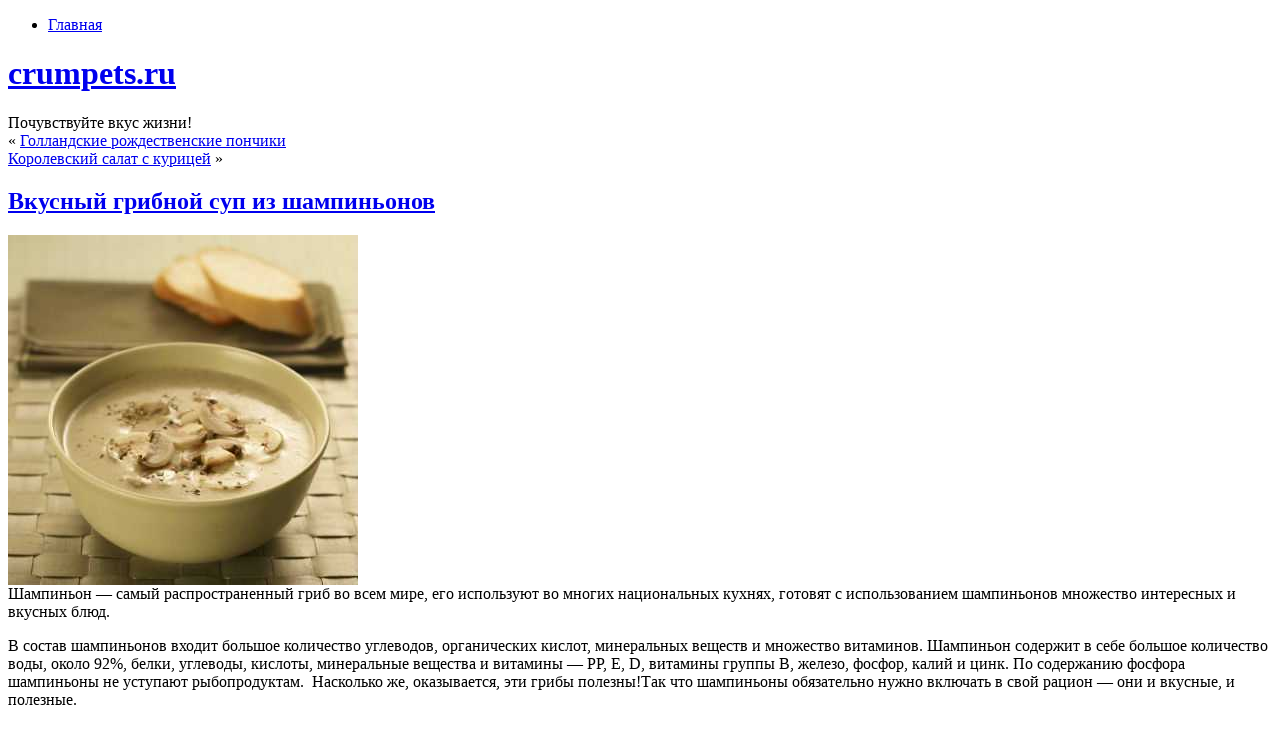

--- FILE ---
content_type: text/html; charset=UTF-8
request_url: http://crumpets.ru/pervoe/vkusnyj-gribnoj-sup-iz-shampinonov.html
body_size: 10624
content:
<!DOCTYPE html PUBLIC "-//W3C//DTD XHTML 1.0 Transitional//EN" "http://www.w3.org/TR/xhtml1/DTD/xhtml1-transitional.dtd">
<html xmlns="http://www.w3.org/1999/xhtml" dir="ltr" lang="ru-RU">
<head profile="http://gmpg.org/xfn/11">
<meta http-equiv="Content-Type" content="text/html; charset=UTF-8" />
<meta http-equiv="X-UA-Compatible" content="IE=EmulateIE7" />
<title>Вкусный грибной суп из шампиньонов</title>
<script type="text/javascript" src="http://crumpets.ru/wp-content/themes/delicious_evenings/script.js"></script>
<link rel="stylesheet" href="http://crumpets.ru/wp-content/themes/delicious_evenings/style.css" type="text/css" media="screen" />
<!--[if IE 6]><link rel="stylesheet" href="http://crumpets.ru/wp-content/themes/delicious_evenings/style.ie6.css" type="text/css" media="screen" /><![endif]-->
<!--[if IE 7]><link rel="stylesheet" href="http://crumpets.ru/wp-content/themes/delicious_evenings/style.ie7.css" type="text/css" media="screen" /><![endif]-->
<link rel="alternate" type="application/rss+xml" title="RSS-лента crumpets.ru" href="http://crumpets.ru/feed" />
<link rel="alternate" type="application/atom+xml" title="Atom-лента crumpets.ru" href="http://crumpets.ru/feed/atom" /> 
<link rel="pingback" href="http://crumpets.ru/xmlrpc.php" />

		<!-- All in One SEO 4.9.3 - aioseo.com -->
	<meta name="robots" content="max-image-preview:large" />
	<meta name="author" content="admin"/>
	<meta name="keywords" content="листья,луком,пюре,первое" />
	<link rel="canonical" href="http://crumpets.ru/pervoe/vkusnyj-gribnoj-sup-iz-shampinonov.html" />
	<meta name="generator" content="All in One SEO (AIOSEO) 4.9.3" />
		<script type="application/ld+json" class="aioseo-schema">
			{"@context":"https:\/\/schema.org","@graph":[{"@type":"Article","@id":"http:\/\/crumpets.ru\/pervoe\/vkusnyj-gribnoj-sup-iz-shampinonov.html#article","name":"\u0412\u043a\u0443\u0441\u043d\u044b\u0439 \u0433\u0440\u0438\u0431\u043d\u043e\u0439 \u0441\u0443\u043f \u0438\u0437 \u0448\u0430\u043c\u043f\u0438\u043d\u044c\u043e\u043d\u043e\u0432 | crumpets.ru","headline":"\u0412\u043a\u0443\u0441\u043d\u044b\u0439 \u0433\u0440\u0438\u0431\u043d\u043e\u0439 \u0441\u0443\u043f \u0438\u0437 \u0448\u0430\u043c\u043f\u0438\u043d\u044c\u043e\u043d\u043e\u0432","author":{"@id":"http:\/\/crumpets.ru\/author\/admin#author"},"publisher":{"@id":"http:\/\/crumpets.ru\/#organization"},"image":{"@type":"ImageObject","url":"\/wp-content\/uploads\/2013\/12\/--_yandeksdirekt_--_pimg_titlevkusnii_gribnoi_sup_iz_sham.jpg","@id":"http:\/\/crumpets.ru\/pervoe\/vkusnyj-gribnoj-sup-iz-shampinonov.html\/#articleImage"},"datePublished":"2013-07-16T20:59:15+04:00","dateModified":"2013-07-16T20:59:15+04:00","inLanguage":"ru-RU","mainEntityOfPage":{"@id":"http:\/\/crumpets.ru\/pervoe\/vkusnyj-gribnoj-sup-iz-shampinonov.html#webpage"},"isPartOf":{"@id":"http:\/\/crumpets.ru\/pervoe\/vkusnyj-gribnoj-sup-iz-shampinonov.html#webpage"},"articleSection":"\u041f\u0435\u0440\u0432\u043e\u0435, \u043b\u0438\u0441\u0442\u044c\u044f, \u043b\u0443\u043a\u043e\u043c, \u043f\u044e\u0440\u0435"},{"@type":"BreadcrumbList","@id":"http:\/\/crumpets.ru\/pervoe\/vkusnyj-gribnoj-sup-iz-shampinonov.html#breadcrumblist","itemListElement":[{"@type":"ListItem","@id":"http:\/\/crumpets.ru#listItem","position":1,"name":"Home","item":"http:\/\/crumpets.ru","nextItem":{"@type":"ListItem","@id":"http:\/\/crumpets.ru\/category\/pervoe#listItem","name":"\u041f\u0435\u0440\u0432\u043e\u0435"}},{"@type":"ListItem","@id":"http:\/\/crumpets.ru\/category\/pervoe#listItem","position":2,"name":"\u041f\u0435\u0440\u0432\u043e\u0435","item":"http:\/\/crumpets.ru\/category\/pervoe","nextItem":{"@type":"ListItem","@id":"http:\/\/crumpets.ru\/pervoe\/vkusnyj-gribnoj-sup-iz-shampinonov.html#listItem","name":"\u0412\u043a\u0443\u0441\u043d\u044b\u0439 \u0433\u0440\u0438\u0431\u043d\u043e\u0439 \u0441\u0443\u043f \u0438\u0437 \u0448\u0430\u043c\u043f\u0438\u043d\u044c\u043e\u043d\u043e\u0432"},"previousItem":{"@type":"ListItem","@id":"http:\/\/crumpets.ru#listItem","name":"Home"}},{"@type":"ListItem","@id":"http:\/\/crumpets.ru\/pervoe\/vkusnyj-gribnoj-sup-iz-shampinonov.html#listItem","position":3,"name":"\u0412\u043a\u0443\u0441\u043d\u044b\u0439 \u0433\u0440\u0438\u0431\u043d\u043e\u0439 \u0441\u0443\u043f \u0438\u0437 \u0448\u0430\u043c\u043f\u0438\u043d\u044c\u043e\u043d\u043e\u0432","previousItem":{"@type":"ListItem","@id":"http:\/\/crumpets.ru\/category\/pervoe#listItem","name":"\u041f\u0435\u0440\u0432\u043e\u0435"}}]},{"@type":"Organization","@id":"http:\/\/crumpets.ru\/#organization","name":"crumpets.ru","description":"\u041f\u043e\u0447\u0443\u0432\u0441\u0442\u0432\u0443\u0439\u0442\u0435 \u0432\u043a\u0443\u0441 \u0436\u0438\u0437\u043d\u0438!","url":"http:\/\/crumpets.ru\/"},{"@type":"Person","@id":"http:\/\/crumpets.ru\/author\/admin#author","url":"http:\/\/crumpets.ru\/author\/admin","name":"admin"},{"@type":"WebPage","@id":"http:\/\/crumpets.ru\/pervoe\/vkusnyj-gribnoj-sup-iz-shampinonov.html#webpage","url":"http:\/\/crumpets.ru\/pervoe\/vkusnyj-gribnoj-sup-iz-shampinonov.html","name":"\u0412\u043a\u0443\u0441\u043d\u044b\u0439 \u0433\u0440\u0438\u0431\u043d\u043e\u0439 \u0441\u0443\u043f \u0438\u0437 \u0448\u0430\u043c\u043f\u0438\u043d\u044c\u043e\u043d\u043e\u0432 | crumpets.ru","inLanguage":"ru-RU","isPartOf":{"@id":"http:\/\/crumpets.ru\/#website"},"breadcrumb":{"@id":"http:\/\/crumpets.ru\/pervoe\/vkusnyj-gribnoj-sup-iz-shampinonov.html#breadcrumblist"},"author":{"@id":"http:\/\/crumpets.ru\/author\/admin#author"},"creator":{"@id":"http:\/\/crumpets.ru\/author\/admin#author"},"datePublished":"2013-07-16T20:59:15+04:00","dateModified":"2013-07-16T20:59:15+04:00"},{"@type":"WebSite","@id":"http:\/\/crumpets.ru\/#website","url":"http:\/\/crumpets.ru\/","name":"crumpets.ru","description":"\u041f\u043e\u0447\u0443\u0432\u0441\u0442\u0432\u0443\u0439\u0442\u0435 \u0432\u043a\u0443\u0441 \u0436\u0438\u0437\u043d\u0438!","inLanguage":"ru-RU","publisher":{"@id":"http:\/\/crumpets.ru\/#organization"}}]}
		</script>
		<!-- All in One SEO -->

<link rel="alternate" title="oEmbed (JSON)" type="application/json+oembed" href="http://crumpets.ru/wp-json/oembed/1.0/embed?url=http%3A%2F%2Fcrumpets.ru%2Fpervoe%2Fvkusnyj-gribnoj-sup-iz-shampinonov.html" />
<link rel="alternate" title="oEmbed (XML)" type="text/xml+oembed" href="http://crumpets.ru/wp-json/oembed/1.0/embed?url=http%3A%2F%2Fcrumpets.ru%2Fpervoe%2Fvkusnyj-gribnoj-sup-iz-shampinonov.html&#038;format=xml" />
<style id='wp-img-auto-sizes-contain-inline-css' type='text/css'>
img:is([sizes=auto i],[sizes^="auto," i]){contain-intrinsic-size:3000px 1500px}
/*# sourceURL=wp-img-auto-sizes-contain-inline-css */
</style>
<style id='wp-emoji-styles-inline-css' type='text/css'>

	img.wp-smiley, img.emoji {
		display: inline !important;
		border: none !important;
		box-shadow: none !important;
		height: 1em !important;
		width: 1em !important;
		margin: 0 0.07em !important;
		vertical-align: -0.1em !important;
		background: none !important;
		padding: 0 !important;
	}
/*# sourceURL=wp-emoji-styles-inline-css */
</style>
<style id='wp-block-library-inline-css' type='text/css'>
:root{--wp-block-synced-color:#7a00df;--wp-block-synced-color--rgb:122,0,223;--wp-bound-block-color:var(--wp-block-synced-color);--wp-editor-canvas-background:#ddd;--wp-admin-theme-color:#007cba;--wp-admin-theme-color--rgb:0,124,186;--wp-admin-theme-color-darker-10:#006ba1;--wp-admin-theme-color-darker-10--rgb:0,107,160.5;--wp-admin-theme-color-darker-20:#005a87;--wp-admin-theme-color-darker-20--rgb:0,90,135;--wp-admin-border-width-focus:2px}@media (min-resolution:192dpi){:root{--wp-admin-border-width-focus:1.5px}}.wp-element-button{cursor:pointer}:root .has-very-light-gray-background-color{background-color:#eee}:root .has-very-dark-gray-background-color{background-color:#313131}:root .has-very-light-gray-color{color:#eee}:root .has-very-dark-gray-color{color:#313131}:root .has-vivid-green-cyan-to-vivid-cyan-blue-gradient-background{background:linear-gradient(135deg,#00d084,#0693e3)}:root .has-purple-crush-gradient-background{background:linear-gradient(135deg,#34e2e4,#4721fb 50%,#ab1dfe)}:root .has-hazy-dawn-gradient-background{background:linear-gradient(135deg,#faaca8,#dad0ec)}:root .has-subdued-olive-gradient-background{background:linear-gradient(135deg,#fafae1,#67a671)}:root .has-atomic-cream-gradient-background{background:linear-gradient(135deg,#fdd79a,#004a59)}:root .has-nightshade-gradient-background{background:linear-gradient(135deg,#330968,#31cdcf)}:root .has-midnight-gradient-background{background:linear-gradient(135deg,#020381,#2874fc)}:root{--wp--preset--font-size--normal:16px;--wp--preset--font-size--huge:42px}.has-regular-font-size{font-size:1em}.has-larger-font-size{font-size:2.625em}.has-normal-font-size{font-size:var(--wp--preset--font-size--normal)}.has-huge-font-size{font-size:var(--wp--preset--font-size--huge)}.has-text-align-center{text-align:center}.has-text-align-left{text-align:left}.has-text-align-right{text-align:right}.has-fit-text{white-space:nowrap!important}#end-resizable-editor-section{display:none}.aligncenter{clear:both}.items-justified-left{justify-content:flex-start}.items-justified-center{justify-content:center}.items-justified-right{justify-content:flex-end}.items-justified-space-between{justify-content:space-between}.screen-reader-text{border:0;clip-path:inset(50%);height:1px;margin:-1px;overflow:hidden;padding:0;position:absolute;width:1px;word-wrap:normal!important}.screen-reader-text:focus{background-color:#ddd;clip-path:none;color:#444;display:block;font-size:1em;height:auto;left:5px;line-height:normal;padding:15px 23px 14px;text-decoration:none;top:5px;width:auto;z-index:100000}html :where(.has-border-color){border-style:solid}html :where([style*=border-top-color]){border-top-style:solid}html :where([style*=border-right-color]){border-right-style:solid}html :where([style*=border-bottom-color]){border-bottom-style:solid}html :where([style*=border-left-color]){border-left-style:solid}html :where([style*=border-width]){border-style:solid}html :where([style*=border-top-width]){border-top-style:solid}html :where([style*=border-right-width]){border-right-style:solid}html :where([style*=border-bottom-width]){border-bottom-style:solid}html :where([style*=border-left-width]){border-left-style:solid}html :where(img[class*=wp-image-]){height:auto;max-width:100%}:where(figure){margin:0 0 1em}html :where(.is-position-sticky){--wp-admin--admin-bar--position-offset:var(--wp-admin--admin-bar--height,0px)}@media screen and (max-width:600px){html :where(.is-position-sticky){--wp-admin--admin-bar--position-offset:0px}}

/*# sourceURL=wp-block-library-inline-css */
</style><style id='global-styles-inline-css' type='text/css'>
:root{--wp--preset--aspect-ratio--square: 1;--wp--preset--aspect-ratio--4-3: 4/3;--wp--preset--aspect-ratio--3-4: 3/4;--wp--preset--aspect-ratio--3-2: 3/2;--wp--preset--aspect-ratio--2-3: 2/3;--wp--preset--aspect-ratio--16-9: 16/9;--wp--preset--aspect-ratio--9-16: 9/16;--wp--preset--color--black: #000000;--wp--preset--color--cyan-bluish-gray: #abb8c3;--wp--preset--color--white: #ffffff;--wp--preset--color--pale-pink: #f78da7;--wp--preset--color--vivid-red: #cf2e2e;--wp--preset--color--luminous-vivid-orange: #ff6900;--wp--preset--color--luminous-vivid-amber: #fcb900;--wp--preset--color--light-green-cyan: #7bdcb5;--wp--preset--color--vivid-green-cyan: #00d084;--wp--preset--color--pale-cyan-blue: #8ed1fc;--wp--preset--color--vivid-cyan-blue: #0693e3;--wp--preset--color--vivid-purple: #9b51e0;--wp--preset--gradient--vivid-cyan-blue-to-vivid-purple: linear-gradient(135deg,rgb(6,147,227) 0%,rgb(155,81,224) 100%);--wp--preset--gradient--light-green-cyan-to-vivid-green-cyan: linear-gradient(135deg,rgb(122,220,180) 0%,rgb(0,208,130) 100%);--wp--preset--gradient--luminous-vivid-amber-to-luminous-vivid-orange: linear-gradient(135deg,rgb(252,185,0) 0%,rgb(255,105,0) 100%);--wp--preset--gradient--luminous-vivid-orange-to-vivid-red: linear-gradient(135deg,rgb(255,105,0) 0%,rgb(207,46,46) 100%);--wp--preset--gradient--very-light-gray-to-cyan-bluish-gray: linear-gradient(135deg,rgb(238,238,238) 0%,rgb(169,184,195) 100%);--wp--preset--gradient--cool-to-warm-spectrum: linear-gradient(135deg,rgb(74,234,220) 0%,rgb(151,120,209) 20%,rgb(207,42,186) 40%,rgb(238,44,130) 60%,rgb(251,105,98) 80%,rgb(254,248,76) 100%);--wp--preset--gradient--blush-light-purple: linear-gradient(135deg,rgb(255,206,236) 0%,rgb(152,150,240) 100%);--wp--preset--gradient--blush-bordeaux: linear-gradient(135deg,rgb(254,205,165) 0%,rgb(254,45,45) 50%,rgb(107,0,62) 100%);--wp--preset--gradient--luminous-dusk: linear-gradient(135deg,rgb(255,203,112) 0%,rgb(199,81,192) 50%,rgb(65,88,208) 100%);--wp--preset--gradient--pale-ocean: linear-gradient(135deg,rgb(255,245,203) 0%,rgb(182,227,212) 50%,rgb(51,167,181) 100%);--wp--preset--gradient--electric-grass: linear-gradient(135deg,rgb(202,248,128) 0%,rgb(113,206,126) 100%);--wp--preset--gradient--midnight: linear-gradient(135deg,rgb(2,3,129) 0%,rgb(40,116,252) 100%);--wp--preset--font-size--small: 13px;--wp--preset--font-size--medium: 20px;--wp--preset--font-size--large: 36px;--wp--preset--font-size--x-large: 42px;--wp--preset--spacing--20: 0.44rem;--wp--preset--spacing--30: 0.67rem;--wp--preset--spacing--40: 1rem;--wp--preset--spacing--50: 1.5rem;--wp--preset--spacing--60: 2.25rem;--wp--preset--spacing--70: 3.38rem;--wp--preset--spacing--80: 5.06rem;--wp--preset--shadow--natural: 6px 6px 9px rgba(0, 0, 0, 0.2);--wp--preset--shadow--deep: 12px 12px 50px rgba(0, 0, 0, 0.4);--wp--preset--shadow--sharp: 6px 6px 0px rgba(0, 0, 0, 0.2);--wp--preset--shadow--outlined: 6px 6px 0px -3px rgb(255, 255, 255), 6px 6px rgb(0, 0, 0);--wp--preset--shadow--crisp: 6px 6px 0px rgb(0, 0, 0);}:where(.is-layout-flex){gap: 0.5em;}:where(.is-layout-grid){gap: 0.5em;}body .is-layout-flex{display: flex;}.is-layout-flex{flex-wrap: wrap;align-items: center;}.is-layout-flex > :is(*, div){margin: 0;}body .is-layout-grid{display: grid;}.is-layout-grid > :is(*, div){margin: 0;}:where(.wp-block-columns.is-layout-flex){gap: 2em;}:where(.wp-block-columns.is-layout-grid){gap: 2em;}:where(.wp-block-post-template.is-layout-flex){gap: 1.25em;}:where(.wp-block-post-template.is-layout-grid){gap: 1.25em;}.has-black-color{color: var(--wp--preset--color--black) !important;}.has-cyan-bluish-gray-color{color: var(--wp--preset--color--cyan-bluish-gray) !important;}.has-white-color{color: var(--wp--preset--color--white) !important;}.has-pale-pink-color{color: var(--wp--preset--color--pale-pink) !important;}.has-vivid-red-color{color: var(--wp--preset--color--vivid-red) !important;}.has-luminous-vivid-orange-color{color: var(--wp--preset--color--luminous-vivid-orange) !important;}.has-luminous-vivid-amber-color{color: var(--wp--preset--color--luminous-vivid-amber) !important;}.has-light-green-cyan-color{color: var(--wp--preset--color--light-green-cyan) !important;}.has-vivid-green-cyan-color{color: var(--wp--preset--color--vivid-green-cyan) !important;}.has-pale-cyan-blue-color{color: var(--wp--preset--color--pale-cyan-blue) !important;}.has-vivid-cyan-blue-color{color: var(--wp--preset--color--vivid-cyan-blue) !important;}.has-vivid-purple-color{color: var(--wp--preset--color--vivid-purple) !important;}.has-black-background-color{background-color: var(--wp--preset--color--black) !important;}.has-cyan-bluish-gray-background-color{background-color: var(--wp--preset--color--cyan-bluish-gray) !important;}.has-white-background-color{background-color: var(--wp--preset--color--white) !important;}.has-pale-pink-background-color{background-color: var(--wp--preset--color--pale-pink) !important;}.has-vivid-red-background-color{background-color: var(--wp--preset--color--vivid-red) !important;}.has-luminous-vivid-orange-background-color{background-color: var(--wp--preset--color--luminous-vivid-orange) !important;}.has-luminous-vivid-amber-background-color{background-color: var(--wp--preset--color--luminous-vivid-amber) !important;}.has-light-green-cyan-background-color{background-color: var(--wp--preset--color--light-green-cyan) !important;}.has-vivid-green-cyan-background-color{background-color: var(--wp--preset--color--vivid-green-cyan) !important;}.has-pale-cyan-blue-background-color{background-color: var(--wp--preset--color--pale-cyan-blue) !important;}.has-vivid-cyan-blue-background-color{background-color: var(--wp--preset--color--vivid-cyan-blue) !important;}.has-vivid-purple-background-color{background-color: var(--wp--preset--color--vivid-purple) !important;}.has-black-border-color{border-color: var(--wp--preset--color--black) !important;}.has-cyan-bluish-gray-border-color{border-color: var(--wp--preset--color--cyan-bluish-gray) !important;}.has-white-border-color{border-color: var(--wp--preset--color--white) !important;}.has-pale-pink-border-color{border-color: var(--wp--preset--color--pale-pink) !important;}.has-vivid-red-border-color{border-color: var(--wp--preset--color--vivid-red) !important;}.has-luminous-vivid-orange-border-color{border-color: var(--wp--preset--color--luminous-vivid-orange) !important;}.has-luminous-vivid-amber-border-color{border-color: var(--wp--preset--color--luminous-vivid-amber) !important;}.has-light-green-cyan-border-color{border-color: var(--wp--preset--color--light-green-cyan) !important;}.has-vivid-green-cyan-border-color{border-color: var(--wp--preset--color--vivid-green-cyan) !important;}.has-pale-cyan-blue-border-color{border-color: var(--wp--preset--color--pale-cyan-blue) !important;}.has-vivid-cyan-blue-border-color{border-color: var(--wp--preset--color--vivid-cyan-blue) !important;}.has-vivid-purple-border-color{border-color: var(--wp--preset--color--vivid-purple) !important;}.has-vivid-cyan-blue-to-vivid-purple-gradient-background{background: var(--wp--preset--gradient--vivid-cyan-blue-to-vivid-purple) !important;}.has-light-green-cyan-to-vivid-green-cyan-gradient-background{background: var(--wp--preset--gradient--light-green-cyan-to-vivid-green-cyan) !important;}.has-luminous-vivid-amber-to-luminous-vivid-orange-gradient-background{background: var(--wp--preset--gradient--luminous-vivid-amber-to-luminous-vivid-orange) !important;}.has-luminous-vivid-orange-to-vivid-red-gradient-background{background: var(--wp--preset--gradient--luminous-vivid-orange-to-vivid-red) !important;}.has-very-light-gray-to-cyan-bluish-gray-gradient-background{background: var(--wp--preset--gradient--very-light-gray-to-cyan-bluish-gray) !important;}.has-cool-to-warm-spectrum-gradient-background{background: var(--wp--preset--gradient--cool-to-warm-spectrum) !important;}.has-blush-light-purple-gradient-background{background: var(--wp--preset--gradient--blush-light-purple) !important;}.has-blush-bordeaux-gradient-background{background: var(--wp--preset--gradient--blush-bordeaux) !important;}.has-luminous-dusk-gradient-background{background: var(--wp--preset--gradient--luminous-dusk) !important;}.has-pale-ocean-gradient-background{background: var(--wp--preset--gradient--pale-ocean) !important;}.has-electric-grass-gradient-background{background: var(--wp--preset--gradient--electric-grass) !important;}.has-midnight-gradient-background{background: var(--wp--preset--gradient--midnight) !important;}.has-small-font-size{font-size: var(--wp--preset--font-size--small) !important;}.has-medium-font-size{font-size: var(--wp--preset--font-size--medium) !important;}.has-large-font-size{font-size: var(--wp--preset--font-size--large) !important;}.has-x-large-font-size{font-size: var(--wp--preset--font-size--x-large) !important;}
/*# sourceURL=global-styles-inline-css */
</style>

<style id='classic-theme-styles-inline-css' type='text/css'>
/*! This file is auto-generated */
.wp-block-button__link{color:#fff;background-color:#32373c;border-radius:9999px;box-shadow:none;text-decoration:none;padding:calc(.667em + 2px) calc(1.333em + 2px);font-size:1.125em}.wp-block-file__button{background:#32373c;color:#fff;text-decoration:none}
/*# sourceURL=/wp-includes/css/classic-themes.min.css */
</style>
<link rel='stylesheet' id='wp-pagenavi-css' href='http://crumpets.ru/wp-content/plugins/wp-pagenavi/pagenavi-css.css?ver=2.70' type='text/css' media='all' />
<link rel="https://api.w.org/" href="http://crumpets.ru/wp-json/" /><link rel="alternate" title="JSON" type="application/json" href="http://crumpets.ru/wp-json/wp/v2/posts/1334" /><link rel="EditURI" type="application/rsd+xml" title="RSD" href="http://crumpets.ru/xmlrpc.php?rsd" />
<meta name="generator" content="WordPress 6.9" />
<link rel='shortlink' href='http://crumpets.ru/?p=1334' />
</head>
<body>
<div id="art-main">
<div class="art-Sheet">
    <div class="art-Sheet-tl"></div>
    <div class="art-Sheet-tr"></div>
    <div class="art-Sheet-bl"></div>
    <div class="art-Sheet-br"></div>
    <div class="art-Sheet-tc"></div>
    <div class="art-Sheet-bc"></div>
    <div class="art-Sheet-cl"></div>
    <div class="art-Sheet-cr"></div>
    <div class="art-Sheet-cc"></div>
    <div class="art-Sheet-body">

<div class="art-Header">

<div class="art-nav">
	<ul class="art-menu">
		<li><a href="http://crumpets.ru"><span class="l"></span><span class="r"></span><span class="t">Главная</span></a></li>	</ul>
</div>

    <div class="art-Header-jpeg"></div>
<div class="art-Logo">
    <h1 id="name-text" class="art-Logo-name">
        <a href="http://crumpets.ru/">crumpets.ru</a></h1>
    <div id="slogan-text" class="art-Logo-text">
        Почувствуйте вкус жизни!</div>
</div>

</div>
<div class="art-contentLayout">
<div class="art-content">

<div class="art-Post">
    <div class="art-Post-tl"></div>
    <div class="art-Post-tr"></div>
    <div class="art-Post-bl"></div>
    <div class="art-Post-br"></div>
    <div class="art-Post-tc"></div>
    <div class="art-Post-bc"></div>
    <div class="art-Post-cl"></div>
    <div class="art-Post-cr"></div>
    <div class="art-Post-cc"></div>
    <div class="art-Post-body">
<div class="art-Post-inner art-article">

<div class="art-PostContent">

<div class="navigation">
	<div class="alignleft">&laquo; <a href="http://crumpets.ru/vypechka/gollandskie-rozhdestvenskie-ponchiki.html" rel="prev">Голландские рождественские пончики</a></div>
	<div class="alignright"><a href="http://crumpets.ru/salaty/korolevskij-salat-s-kuricej.html" rel="next">Королевский салат с курицей</a> &raquo;</div>
</div>

</div>
<div class="cleared"></div>


</div>

    </div>
</div>

<div class="art-Post">
    <div class="art-Post-tl"></div>
    <div class="art-Post-tr"></div>
    <div class="art-Post-bl"></div>
    <div class="art-Post-br"></div>
    <div class="art-Post-tc"></div>
    <div class="art-Post-bc"></div>
    <div class="art-Post-cl"></div>
    <div class="art-Post-cr"></div>
    <div class="art-Post-cc"></div>
    <div class="art-Post-body">
<div class="art-Post-inner art-article">
<h2 class="art-PostHeaderIcon-wrapper">
<span class="art-PostHeader"><a href="http://crumpets.ru/pervoe/vkusnyj-gribnoj-sup-iz-shampinonov.html" rel="bookmark" title="Постоянная ссылка на Вкусный грибной суп из шампиньонов">
Вкусный грибной суп из шампиньонов</a></span>
</h2>
	
<div class="art-PostContent">
<p><img decoding="async" src="/wp-content/uploads/2013/12/--_yandeksdirekt_--_pimg_titlevkusnii_gribnoi_sup_iz_sham.jpg" alt="Вкусный грибной суп из шампиньонов" title="Вкусный грибной суп из шампиньонов" class="aligncenter"/><span id="more-1334"></span><br />
Шампиньон &#8212; самый распространенный гриб во всем мире, его используют во многих национальных кухнях, готовят с использованием шампиньонов множество интересных и вкусных блюд.</p>
<p>В состав шампиньонов входит большое количество углеводов, органических кислот, минеральных веществ и множество витаминов. Шампиньон содержит в себе большое количество воды, около 92%, белки, углеводы, кислоты, минеральные вещества и витамины &#8212; РР, Е, D, витамины группы B, железо, фосфор, калий и цинк. По содержанию фосфора шампиньоны не уступают рыбопродуктам.  Насколько же, оказывается, эти грибы полезны!Так что шампиньоны обязательно нужно включать в свой рацион &#8212; они и вкусные, и полезные.</p>
<p>Калорийность этого гриба составляет 27,4 ккал на 100 г, что позволяет использовать шампиньон в разнообразных диетах. Шампиньоны содержат в своем составе и особые вещества, разрушающие холестериновые бляшки. Так что суп из шампиньонов принесет пользу и вашим кровеносным сосудам.</p>
<p><strong>Чтобы приготовить вкусный грибной суп из шампиньонов, вам потребуется:</strong></p>
<p>масло сливочное &#8212; 50 г<br />
шампиньоны свежие &#8212; 500 г<br />
мука пшеничная &#8212; 75 г<br />
бульон куриный &#8212; 1,5 л<br />
тимьян сушеный &#8212; 2 г<br />
лист лавровый &#8212; 1 шт.<br />
лук зеленый (перья) &#8212; 50 г<br />
желтки яичные &#8212; 2 шт.<br />
сливки 21%-ной жирности &#8212; 125 мл<br />
перец белый молотый – по вкусу<br />
соль &#8212; по вкусу<br />
петрушка – 50 г</p>
<p><strong>Как приготовить вкусный грибной суп из шампиньонов:</strong></p>
<p>1. Шампиньоны почистить, хорошо вымыть и нарезать пластиночками. На плиту поставить кастрюлю, положить в нее сливочное масло и распустить, всыпать порезанные шампиньоны и обжарить до золотистого цвета. Немного обжаренных шампиньонов оставить для украшения.<br />
2. Затем через сито всыпать муку в кастрюлю с шампиньонами и, помешивая, варить одну минуту.<br />
3. Постепенно влить бульон тонкой струйкой, постоянно размешивая. Зеленый лук (перья) хорошо вымыть и меленько нарезать.<br />
4. Добавить в кастрюлю к супу тимьян, лавровый лист, зеленый лук и накрыть крышкой. Тушить на среднем огне 15 минут, затем извлечь лавровый лист.<br />
5. Взять глубокую миску, выложить в нее яичные желтки, взбить хорошо венчиком. В желтки небольшими порциями добавить сливки, при этом все время взбивая массу.<br />
6. Взять из супа стакан горячего бульона и влить к взбитым сливкам, хорошо перемешать и все вылить в кастрюлю с супом.<br />
7. Петрушку вымыть, мелко нашинковать.  Затем выключить плиту и добавить измельченную петрушку.<br />
8. Суп можно пропустить через блендер в пюре и подавать, украсив шампиньонами, можно и не пюрировать, так как структура у супа густая и насыщенная.</p>
<p>Приятного вам аппетита!</p>
<h3>Похожие публикации:</h3>
<ul class="similar-posts">
<li><a href="http://crumpets.ru/pervoe/gribnoj-sup-iz-shampinonov-s-plavlenym-syrom.html" rel="bookmark" title="Грибной суп из шампиньонов с плавленым сыром">Грибной суп из шампиньонов с плавленым сыром</a></li>
<li><a href="http://crumpets.ru/pervoe/vkusnyj-gribnoj-sup-so-slivkami.html" rel="bookmark" title="Вкусный грибной суп со сливками">Вкусный грибной суп со сливками</a></li>
<li><a href="http://crumpets.ru/pervoe/gribnoj-sup-iz-shampinonov-s-fasolyu.html" rel="bookmark" title="Грибной суп из шампиньонов с фасолью">Грибной суп из шампиньонов с фасолью</a></li>
<li><a href="http://crumpets.ru/pervoe/gribnoj-sup-iz-shampinonov-na-kurinom-bulone.html" rel="bookmark" title="Грибной суп из шампиньонов на курином бульоне">Грибной суп из шампиньонов на курином бульоне</a></li>
<li><a href="http://crumpets.ru/pervoe/gribnoj-sup-iz-shampinonov-na-myasnom-bulone.html" rel="bookmark" title="Грибной суп из шампиньонов на мясном бульоне">Грибной суп из шампиньонов на мясном бульоне</a></li>
<li><a href="http://crumpets.ru/pervoe/gribnoj-sup-iz-shampinonov.html" rel="bookmark" title="Грибной суп из шампиньонов">Грибной суп из шампиньонов</a></li>
<li><a href="http://crumpets.ru/pervoe/vkusnyj-gribnoj-sup-iz-belyx-gribov.html" rel="bookmark" title="Вкусный грибной суп из белых грибов">Вкусный грибной суп из белых грибов</a></li>
<li><a href="http://crumpets.ru/pervoe/gribnoj-sup-s-kabachkami.html" rel="bookmark" title="Грибной суп с кабачками">Грибной суп с кабачками</a></li>
<li><a href="http://crumpets.ru/pervoe/molochnyj-krem-sup-s-shampinonami.html" rel="bookmark" title="Молочный крем-суп с шампиньонами">Молочный крем-суп с шампиньонами</a></li>
<li><a href="http://crumpets.ru/zakatki/shampinony-v-vinnom-marinade.html" rel="bookmark" title="Шампиньоны в винном маринаде">Шампиньоны в винном маринаде</a></li>
</ul>
<p><!-- Similar Posts took 77.347 ms --></p>

</div>
<div class="cleared"></div>
<div class="art-PostMetadataFooter">
<div class="art-PostFooterIcons art-metadata-icons">
Рубрика: <a href="http://crumpets.ru/category/pervoe" rel="category tag">Первое</a> | Метки: <a href="http://crumpets.ru/tag/%d0%bb%d0%b8%d1%81%d1%82%d1%8c%d1%8f" rel="tag">листья</a>, <a href="http://crumpets.ru/tag/%d0%bb%d1%83%d0%ba%d0%be%d0%bc" rel="tag">луком</a>, <a href="http://crumpets.ru/tag/%d0%bf%d1%8e%d1%80%d0%b5" rel="tag">пюре</a> 
</div>

</div>

</div>

    </div>
</div>
<!--SimilarPosts-->
<div class="cleared"></div>

<!-- You can start editing here. -->


			<!-- If comments are closed. -->
<div class="art-Post">
    <div class="art-Post-tl"></div>
    <div class="art-Post-tr"></div>
    <div class="art-Post-bl"></div>
    <div class="art-Post-br"></div>
    <div class="art-Post-tc"></div>
    <div class="art-Post-bc"></div>
    <div class="art-Post-cl"></div>
    <div class="art-Post-cr"></div>
    <div class="art-Post-cc"></div>
    <div class="art-Post-body">
<div class="art-Post-inner art-article">

<div class="art-PostContent">

<p class="nocomments">Комментарии запрещены.</p>

</div>
<div class="cleared"></div>


</div>

    </div>
</div>




</div>
<div class="art-sidebar1">      
<div id="search-2" class="widget widget_search"><div class="art-Block">
    <div class="art-Block-tl"></div>
    <div class="art-Block-tr"></div>
    <div class="art-Block-bl"></div>
    <div class="art-Block-br"></div>
    <div class="art-Block-tc"></div>
    <div class="art-Block-bc"></div>
    <div class="art-Block-cl"></div>
    <div class="art-Block-cr"></div>
    <div class="art-Block-cc"></div>
    <div class="art-Block-body">
<div class="art-BlockContent">
    <div class="art-BlockContent-body">
<form method="get" name="searchform" action="http://crumpets.ru/">
<div><input type="text" value="" name="s" style="width: 95%;" />
	<span class="art-button-wrapper">
		<span class="l"> </span>
		<span class="r"> </span>
		<input class="art-button" type="submit" name="search" value="Поиск"/>
	</span>
</div>
</form>


    </div>
</div>

    </div>
</div>
</div><div id="categories-2" class="widget widget_categories"><div class="art-Block">
    <div class="art-Block-tl"></div>
    <div class="art-Block-tr"></div>
    <div class="art-Block-bl"></div>
    <div class="art-Block-br"></div>
    <div class="art-Block-tc"></div>
    <div class="art-Block-bc"></div>
    <div class="art-Block-cl"></div>
    <div class="art-Block-cr"></div>
    <div class="art-Block-cc"></div>
    <div class="art-Block-body">
<div class="art-BlockHeader">
    <div class="l"></div>
    <div class="r"></div>
    <div class="art-header-tag-icon">
        <div class="t">Рубрики</div>
    </div>
</div><div class="art-BlockContent">
    <div class="art-BlockContent-body">

			<ul>
					<li class="cat-item cat-item-7"><a href="http://crumpets.ru/category/barbekyu">Барбекю</a>
</li>
	<li class="cat-item cat-item-3"><a href="http://crumpets.ru/category/vtoroe">Второе</a>
</li>
	<li class="cat-item cat-item-12"><a href="http://crumpets.ru/category/vypechka">Выпечка</a>
</li>
	<li class="cat-item cat-item-9"><a href="http://crumpets.ru/category/deserty">Десерты</a>
</li>
	<li class="cat-item cat-item-8"><a href="http://crumpets.ru/category/zakatki">Закатки</a>
</li>
	<li class="cat-item cat-item-10"><a href="http://crumpets.ru/category/zakuski">Закуски</a>
</li>
	<li class="cat-item cat-item-14"><a href="http://crumpets.ru/category/multivarka">Мултиварка</a>
</li>
	<li class="cat-item cat-item-2"><a href="http://crumpets.ru/category/myaso">Мясо</a>
</li>
	<li class="cat-item cat-item-4"><a href="http://crumpets.ru/category/pervoe">Первое</a>
</li>
	<li class="cat-item cat-item-5"><a href="http://crumpets.ru/category/ptica">Птица</a>
</li>
	<li class="cat-item cat-item-11"><a href="http://crumpets.ru/category/ryba">Рыба</a>
</li>
	<li class="cat-item cat-item-6"><a href="http://crumpets.ru/category/salaty">Салаты</a>
</li>
	<li class="cat-item cat-item-13"><a href="http://crumpets.ru/category/sousy">Соусы</a>
</li>
			</ul>

			
    </div>
</div>

    </div>
</div>
</div>
		<div id="recent-posts-2" class="widget widget_recent_entries"><div class="art-Block">
    <div class="art-Block-tl"></div>
    <div class="art-Block-tr"></div>
    <div class="art-Block-bl"></div>
    <div class="art-Block-br"></div>
    <div class="art-Block-tc"></div>
    <div class="art-Block-bc"></div>
    <div class="art-Block-cl"></div>
    <div class="art-Block-cr"></div>
    <div class="art-Block-cc"></div>
    <div class="art-Block-body">

		<div class="art-BlockHeader">
    <div class="l"></div>
    <div class="r"></div>
    <div class="art-header-tag-icon">
        <div class="t">Свежие записи</div>
    </div>
</div><div class="art-BlockContent">
    <div class="art-BlockContent-body">

		<ul>
											<li>
					<a href="http://crumpets.ru/deserty/pitstsa-s-kuritsey-gribami-i-bolgarskim-pertsem-v-multivarke.html">Пицца с курицей, грибами и болгарским перцем в мультиварке</a>
									</li>
											<li>
					<a href="http://crumpets.ru/pervoe/sup-iz-kolotogo-goroha-v-multivarke-skorovarke.html">Суп из колотого гороха в мультиварке-скороварке</a>
									</li>
											<li>
					<a href="http://crumpets.ru/myaso/buzhenina-v-multivarke-skorovarke.html">Буженина в мультиварке-скороварке</a>
									</li>
											<li>
					<a href="http://crumpets.ru/vtoroe/pechen-po-stroganovski-v-multivarke.html">Печень по-строгановски в мультиварке</a>
									</li>
											<li>
					<a href="http://crumpets.ru/salaty/yaponskij-salat-iz-redisa.html">Японский салат из редиса</a>
									</li>
					</ul>

		
    </div>
</div>

    </div>
</div>
</div></div>
</div>
<div class="cleared"></div>

<div class="art-Footer">
    <div class="art-Footer-inner">
                <a href="http://crumpets.ru/feed" class="art-rss-tag-icon" title="RSS"></a>
<!--LiveInternet counter--><script type="text/javascript">
document.write("<a href='//www.liveinternet.ru/click' "+
"target=_blank><img src='//counter.yadro.ru/hit?t44.7;r"+
escape(document.referrer)+((typeof(screen)=="undefined")?"":
";s"+screen.width+"*"+screen.height+"*"+(screen.colorDepth?
screen.colorDepth:screen.pixelDepth))+";u"+escape(document.URL)+
";h"+escape(document.title.substring(0,150))+";"+Math.random()+
"' alt='' title='LiveInternet' "+
"border='0' width='0' height='0'><\/a>")
</script><!--/LiveInternet-->
                <div class="art-Footer-text">
<p>
</p>
</div>
    </div>
    <div class="art-Footer-background">
    </div>
</div>

    </div>
</div>
<div class="cleared"></div>
<p class="art-page-footer">

</p>
</div>

<!-- 91 запросов. 0,234 секунд. -->
<div><script type="speculationrules">
{"prefetch":[{"source":"document","where":{"and":[{"href_matches":"/*"},{"not":{"href_matches":["/wp-*.php","/wp-admin/*","/wp-content/uploads/*","/wp-content/*","/wp-content/plugins/*","/wp-content/themes/delicious_evenings/*","/*\\?(.+)"]}},{"not":{"selector_matches":"a[rel~=\"nofollow\"]"}},{"not":{"selector_matches":".no-prefetch, .no-prefetch a"}}]},"eagerness":"conservative"}]}
</script>
<script id="wp-emoji-settings" type="application/json">
{"baseUrl":"https://s.w.org/images/core/emoji/17.0.2/72x72/","ext":".png","svgUrl":"https://s.w.org/images/core/emoji/17.0.2/svg/","svgExt":".svg","source":{"concatemoji":"http://crumpets.ru/wp-includes/js/wp-emoji-release.min.js?ver=6.9"}}
</script>
<script type="module">
/* <![CDATA[ */
/*! This file is auto-generated */
const a=JSON.parse(document.getElementById("wp-emoji-settings").textContent),o=(window._wpemojiSettings=a,"wpEmojiSettingsSupports"),s=["flag","emoji"];function i(e){try{var t={supportTests:e,timestamp:(new Date).valueOf()};sessionStorage.setItem(o,JSON.stringify(t))}catch(e){}}function c(e,t,n){e.clearRect(0,0,e.canvas.width,e.canvas.height),e.fillText(t,0,0);t=new Uint32Array(e.getImageData(0,0,e.canvas.width,e.canvas.height).data);e.clearRect(0,0,e.canvas.width,e.canvas.height),e.fillText(n,0,0);const a=new Uint32Array(e.getImageData(0,0,e.canvas.width,e.canvas.height).data);return t.every((e,t)=>e===a[t])}function p(e,t){e.clearRect(0,0,e.canvas.width,e.canvas.height),e.fillText(t,0,0);var n=e.getImageData(16,16,1,1);for(let e=0;e<n.data.length;e++)if(0!==n.data[e])return!1;return!0}function u(e,t,n,a){switch(t){case"flag":return n(e,"\ud83c\udff3\ufe0f\u200d\u26a7\ufe0f","\ud83c\udff3\ufe0f\u200b\u26a7\ufe0f")?!1:!n(e,"\ud83c\udde8\ud83c\uddf6","\ud83c\udde8\u200b\ud83c\uddf6")&&!n(e,"\ud83c\udff4\udb40\udc67\udb40\udc62\udb40\udc65\udb40\udc6e\udb40\udc67\udb40\udc7f","\ud83c\udff4\u200b\udb40\udc67\u200b\udb40\udc62\u200b\udb40\udc65\u200b\udb40\udc6e\u200b\udb40\udc67\u200b\udb40\udc7f");case"emoji":return!a(e,"\ud83e\u1fac8")}return!1}function f(e,t,n,a){let r;const o=(r="undefined"!=typeof WorkerGlobalScope&&self instanceof WorkerGlobalScope?new OffscreenCanvas(300,150):document.createElement("canvas")).getContext("2d",{willReadFrequently:!0}),s=(o.textBaseline="top",o.font="600 32px Arial",{});return e.forEach(e=>{s[e]=t(o,e,n,a)}),s}function r(e){var t=document.createElement("script");t.src=e,t.defer=!0,document.head.appendChild(t)}a.supports={everything:!0,everythingExceptFlag:!0},new Promise(t=>{let n=function(){try{var e=JSON.parse(sessionStorage.getItem(o));if("object"==typeof e&&"number"==typeof e.timestamp&&(new Date).valueOf()<e.timestamp+604800&&"object"==typeof e.supportTests)return e.supportTests}catch(e){}return null}();if(!n){if("undefined"!=typeof Worker&&"undefined"!=typeof OffscreenCanvas&&"undefined"!=typeof URL&&URL.createObjectURL&&"undefined"!=typeof Blob)try{var e="postMessage("+f.toString()+"("+[JSON.stringify(s),u.toString(),c.toString(),p.toString()].join(",")+"));",a=new Blob([e],{type:"text/javascript"});const r=new Worker(URL.createObjectURL(a),{name:"wpTestEmojiSupports"});return void(r.onmessage=e=>{i(n=e.data),r.terminate(),t(n)})}catch(e){}i(n=f(s,u,c,p))}t(n)}).then(e=>{for(const n in e)a.supports[n]=e[n],a.supports.everything=a.supports.everything&&a.supports[n],"flag"!==n&&(a.supports.everythingExceptFlag=a.supports.everythingExceptFlag&&a.supports[n]);var t;a.supports.everythingExceptFlag=a.supports.everythingExceptFlag&&!a.supports.flag,a.supports.everything||((t=a.source||{}).concatemoji?r(t.concatemoji):t.wpemoji&&t.twemoji&&(r(t.twemoji),r(t.wpemoji)))});
//# sourceURL=http://crumpets.ru/wp-includes/js/wp-emoji-loader.min.js
/* ]]> */
</script>
</div>
</body>
</html>
